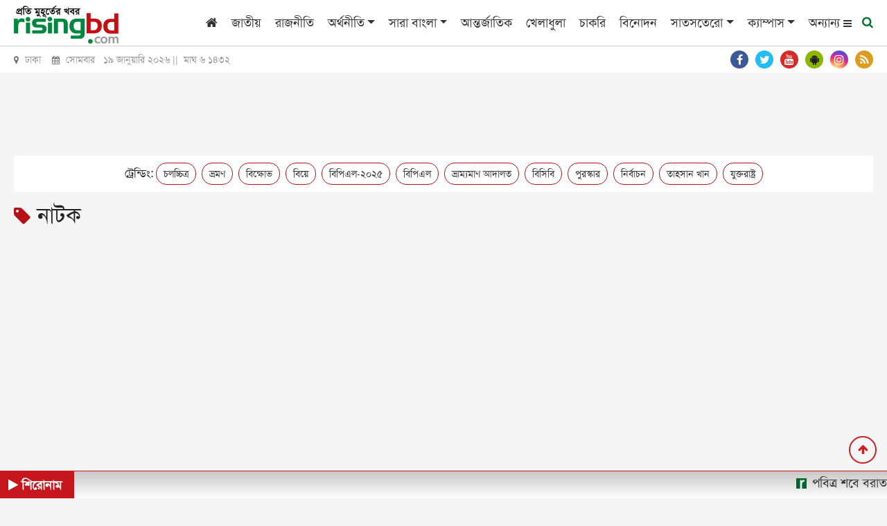

--- FILE ---
content_type: text/html; charset=UTF-8
request_url: https://www.risingbd.com/tags/drama
body_size: 12135
content:
<!doctype html>
<html lang="en">
<head>
<meta charset="utf-8">
<meta http-equiv="X-UA-Compatible" content="IE=edge">
<meta name="viewport" content="width=device-width, initial-scale=1, minimum-scale=1, maximum-scale=1, user-scalable=no">
<title>নাটক</title>

<meta name="description" content="নাটক">
<meta name="keywords" content="">

<meta http-equiv="refresh" content="300">
<meta name="author" content="https://www.risingbd.com/">

<meta name="robots" content="index, follow">
<meta name="googlebot" content="index, follow">
<meta name="googlebot-news" content="index, follow">

<meta property="fb:app_id" content="739034220195998">
<meta property="og:site_name" content="Risingbd Online Bangla News Portal">
<meta property="og:title" content="নাটক">
<meta property="og:description" content="নাটক">
<meta property="og:url" content="https://www.risingbd.com/tags/drama">
<meta property="og:type" content="article">
<meta property="og:image" content="https://cdn.risingbd.com/media/common/risingbd-dotted-logo.jpg">
<meta property="og:locale" content="en_US">
    <link rel="stylesheet" type="text/css" href="https://cdn.risingbd.com/common/css/towstyle.css"/>

<link rel="canonical" href="https://www.risingbd.com/tags/drama">
<link rel="amphtml" href="https://www.risingbd.com/amp/tags/drama" >
<link type="image/x-icon" rel="shortcut icon" href="https://cdn.risingbd.com/media/common/Sign.png">
<link type="image/x-icon" rel="icon" href="https://cdn.risingbd.com/media/common/Sign.png">
<link rel="stylesheet" type="text/css" href="https://cdn.risingbd.com/common/css/sticky.css"/>
<script async src='https://securepubads.g.doubleclick.net/tag/js/gpt.js' type="8fcff4feb896fe2d966d4848-text/javascript"></script>
<link rel="stylesheet" type="text/css" href="https://cdnjs.cloudflare.com/ajax/libs/twitter-bootstrap/4.3.1/css/bootstrap.min.css"><link rel="stylesheet" type="text/css" href="https://cdnjs.cloudflare.com/ajax/libs/font-awesome/4.7.0/css/font-awesome.css"><link rel="stylesheet" type="text/css" href="https://cdn.risingbd.com/common/css/eMythMakers.css?19 January, 2026 19:48:19"><link rel="stylesheet" type="text/css" href="https://cdn.risingbd.com/common/css/SolaimanLipi.css">
<!-- <link rel="stylesheet" href="//code.jquery.com/ui/1.12.1/themes/base/jquery-ui.css"> -->
<!--script src="https://code.jquery.com/jquery-1.12.4.js"></script-->
<!-- <script src="https://code.jquery.com/ui/1.12.1/jquery-ui.js"></script> -->

	<!-- Google Tag Manager -->
	<script type="8fcff4feb896fe2d966d4848-text/javascript">(function(w,d,s,l,i){w[l]=w[l]||[];w[l].push({'gtm.start':
				new Date().getTime(),event:'gtm.js'});var f=d.getElementsByTagName(s)[0],
			j=d.createElement(s),dl=l!='dataLayer'?'&l='+l:'';j.async=true;j.src=
			'https://www.googletagmanager.com/gtm.js?id='+i+dl;f.parentNode.insertBefore(j,f);
		})(window,document,'script','dataLayer','GTM-NJVRX3W');</script>
	<!-- End Google Tag Manager -->
<!--	<script data-ad-client="ca-pub-9988400939516411" async src="https://pagead2.googlesyndication.com/pagead/js/adsbygoogle.js"></script>-->
<script type="8fcff4feb896fe2d966d4848-text/javascript">
        window.googletag = window.googletag || {cmd: []};
        googletag.cmd.push(function() {
	        var SizeMap_970x90_320x100=googletag.sizeMapping()
		        .addSize([970,0],[[970,90]])
		        .addSize([320,0],[[320,100]])
		        .build()
	        var SizeMap_336x280_300x250=googletag.sizeMapping()
		        .addSize([336,0],[[336,280]])
		        .addSize([300,0],[[300,250]])
		        .build()
	        var SizeMap_970x250_300x250=googletag.sizeMapping()
		        .addSize([970,0],[[970,250]])
		        .addSize([300,0],[[300,250]])
		        .build()
	        var SizeMap_970x90_300x250=googletag.sizeMapping()
		        .addSize([970,0],[[970,90]])
		        .addSize([300,0],[[300,250]])
		        .build()
	        var SizeMap_300x600_300x250=googletag.sizeMapping()
		        .addSize([300,0],[[300,600]])
		        .addSize([0,0],[[300,250]])
		        .build()
	        var SizeMap_728x90_300x250=googletag.sizeMapping()
		        .addSize([728,0],[[728,90]])
		        .addSize([300,0],[[300,250]])
		        .build()

            //Common
            googletag.defineSlot('/401241791/risingbd-common-footer', [[300,250],[970,250]], 'div-gpt-ad-2189815-3')
                .defineSizeMapping(SizeMap_970x250_300x250)
                .addService(googletag.pubads());
            googletag.defineSlot('/401241791/risingbd-common-footer-sticky', [[320,50]], 'div-gpt-ad-2189815-4')
                .addService(googletag.pubads());
            googletag.defineSlot('/401241791/risingbd-common-header', [[320,100],[970,90]], 'div-gpt-ad-2189815-5')
                .defineSizeMapping(SizeMap_970x90_320x100)
                .addService(googletag.pubads());
            googletag.defineSlot('/401241791/risingbd-1x1', [[1,1]], 'div-gpt-ad-2189815-25')
                .addService(googletag.pubads());

            //Home
            googletag.defineSlot('/401241791/risingbd-economics-right-a', [[300,250],[336,280]], 'div-gpt-ad-2189815-12')
                .defineSizeMapping(SizeMap_336x280_300x250)
                .addService(googletag.pubads());
            googletag.defineSlot('/401241791/risingbd-economics-right-b', [[300,250],[336,280]], 'div-gpt-ad-2189815-13')
                .defineSizeMapping(SizeMap_336x280_300x250)
                .addService(googletag.pubads());
            googletag.defineSlot('/401241791/risingbd-entertenment-top', [[300,250],[970,90]], 'div-gpt-ad-2189815-14')
                .defineSizeMapping(SizeMap_970x90_300x250)
                .addService(googletag.pubads());
            googletag.defineSlot('/401241791/risingbd-fascinating-world-right', [[300,250],[336,280]], 'div-gpt-ad-2189815-15')
                .defineSizeMapping(SizeMap_336x280_300x250)
                .addService(googletag.pubads());
            googletag.defineSlot('/401241791/photo-feature-right', [[300,250],[336,280]], 'div-gpt-ad-1655781285373-0')
                .defineSizeMapping(SizeMap_336x280_300x250)
                .addService(googletag.pubads());
            googletag.defineSlot('/401241791/risingbd-lifestyle-below', [[300,250],[970,90]], 'div-gpt-ad-2189815-16')
                .defineSizeMapping(SizeMap_970x90_300x250)
                .addService(googletag.pubads());
            googletag.defineSlot('/401241791/risingbd-lifestyle-top', [[300,250],[970,90]], 'div-gpt-ad-2189815-17')
                .defineSizeMapping(SizeMap_970x90_300x250)
                .addService(googletag.pubads());
            googletag.defineSlot('/401241791/risingbd-national-top', [[300,250],[970,90]], 'div-gpt-ad-2189815-18')
                .defineSizeMapping(SizeMap_970x90_300x250)
                .addService(googletag.pubads());
            googletag.defineSlot('/401241791/risingbd-politics-right-a', [[300,250],[336,280]], 'div-gpt-ad-2189815-19')
                .defineSizeMapping(SizeMap_336x280_300x250)
                .addService(googletag.pubads());
            googletag.defineSlot('/401241791/risingbd-sarabangla-right', [[300,250],[300,600]], 'div-gpt-ad-2189815-20')
                .defineSizeMapping(SizeMap_300x600_300x250)
                .addService(googletag.pubads());
            googletag.defineSlot('/401241791/risingbd-special-box-below', [[300,250],[970,250]], 'div-gpt-ad-2189815-21')
                .defineSizeMapping(SizeMap_970x250_300x250)
                .addService(googletag.pubads());
            googletag.defineSlot('/401241791/risingbd-special-box-right-a', [[300,250],[336,280]], 'div-gpt-ad-2189815-22')
                .defineSizeMapping(SizeMap_336x280_300x250)
                .addService(googletag.pubads());
            googletag.defineSlot('/401241791/risingbd-special-box-right-b', [[300,250],[336,280]], 'div-gpt-ad-2189815-23')
                .defineSizeMapping(SizeMap_336x280_300x250)
                .addService(googletag.pubads());
            googletag.defineSlot('/401241791/risingbd-sports-top', [[300,250],[970,90]], 'div-gpt-ad-2189815-24')
                .defineSizeMapping(SizeMap_970x90_300x250)
                .addService(googletag.pubads());
	        googletag.defineSlot('/401241791/risingbd-home-video-box', [[336, 280], [300, 250]], 'div-gpt-ad-1598497738881-0')
		        .defineSizeMapping(SizeMap_336x280_300x250)
		        .addService(googletag.pubads());
 
            googletag.pubads().enableSingleRequest();
	        // googletag.pubads().disableInitialLoad();
            googletag.pubads().collapseEmptyDivs();
            googletag.pubads().setCentering(true);
            googletag.enableServices();
        });
    </script>
    <!-- End GPT Tag -->

</head>
<body>
<!-- Google Tag Manager (noscript) -->
<noscript><iframe src="https://www.googletagmanager.com/ns.html?id=GTM-NJVRX3W" height="0" width="0" style="display:none;visibility:hidden"></iframe></noscript>
<!-- End Google Tag Manager (noscript) -->

<div id="fb-root"></div><script async defer crossorigin="anonymous" src="https://connect.facebook.net/en_GB/sdk.js#xfbml=1&version=v4.0&appId=2689491844415645&autoLogAppEvents=1" type="8fcff4feb896fe2d966d4848-text/javascript"></script><header>
<!--    <div class="text-center d-none d-print-block">-->
<!--        <img src="--><!--" alt="--><!--" title="--><!--">-->
<!--    </div>-->

                            
                        <div id="printlogo" style="display: none;">
                            <a href="https://www.risingbd.com/">
                                <img src="https://cdn.risingbd.com/media/common/risingbd-logo-small-sm.png" alt="রাইজিং বিডি ডট কম" title="রাইজিং বিডি ডট কম" class="img-fluid">
                            </a>
                        </div>
                        

    <div class="DHeaderMenu MobileHide" id="myHeader">
        <div class="container">
            <div class="row">
                <div class="col-sm-12">

                    <nav class="navbar navbar-expand-lg navbar-light">
                        <div class="Dlogo DPrint atPrint100">
                            <a href="https://www.risingbd.com/"><img src="https://cdn.risingbd.com/media/common/risingbd-logo-small-sm.png" alt="রাইজিং বিডি ডট কম" title="রাইজিং বিডি ডট কম" class="img-fluid"></a>
                        </div>
                        <button class="navbar-toggler" type="button" data-toggle="collapse" data-target="#navbarSupportedContent" aria-controls="navbarSupportedContent" aria-expanded="false" aria-label="Toggle navigation">
                            <span class="navbar-toggler-icon"></span>
                        </button>

                        <div class="collapse navbar-collapse hidden-print" id="navbarSupportedContent">
                            <ul class="navbar-nav ml-auto">
                                <li class="nav-item"><a class="nav-link" href="https://www.risingbd.com/"><i class="fa fa-home" aria-hidden="true"></i></a></li>
                                <li class="nav-item"><a class="nav-link" href="https://www.risingbd.com/national/">জাতীয়</a></li>
                                <li class="nav-item"><a class="nav-link" href="https://www.risingbd.com/politics/">রাজনীতি</a></li>
                                <li class="nav-item dropdown">
                                    <div class="dropdown">
                                        <a class="nav-link dropdown-toggle" href="https://www.risingbd.com/economics/" id="dropdownMenuButton" role="button" data-toggle="dropdown disable" aria-haspopup="true" aria-expanded="false">অর্থনীতি</a>
                                        <div class="dropdown-menu" aria-labelledby="navbarDropdown">
                                            <a class="dropdown-item" href="https://www.risingbd.com/economics/stock-market/">শেয়ার বাজার</a>
                                            <a class="dropdown-item" href="https://www.risingbd.com/economics/corporate-corner/">করপোরেট কর্নার</a>
                                        </div>
                                    </div>
                                </li>
                                <li class="nav-item dropdown">
                                    <div class="dropdown">
                                        <a class="nav-link dropdown-toggle" href="https://www.risingbd.com/bangladesh/" id="dropdownMenuButton" role="button" data-toggle="dropdown disable" aria-haspopup="true" aria-expanded="false">সারা বাংলা</a>
                                        <div class="dropdown-menu" aria-labelledby="navbarDropdown">
                                            <a class="dropdown-item" href="https://www.risingbd.com/divisions/barishal/">বরিশাল</a>
                                            <a class="dropdown-item" href="https://www.risingbd.com/divisions/chattogram/">চট্টগ্রাম</a>
                                            <a class="dropdown-item" href="https://www.risingbd.com/divisions/dhaka/">ঢাকা</a>
                                            <a class="dropdown-item" href="https://www.risingbd.com/divisions/khulna/">খুলনা</a>
                                            <a class="dropdown-item" href="https://www.risingbd.com/divisions/rajshahi/">রাজশাহী</a>
                                            <a class="dropdown-item" href="https://www.risingbd.com/divisions/sylhet/">সিলেট</a>
                                            <a class="dropdown-item" href="https://www.risingbd.com/divisions/rangpur/">রংপুর</a>
                                            <a class="dropdown-item" href="https://www.risingbd.com/divisions/mymensingh/">ময়মনসিংহ</a>
                                        </div>
                                    </div>
                                </li>
<!--                                <li class="nav-item"><a class="nav-link" href="--><!--tags/coronavirus">করোনাভাইরাস</a></li>-->
                                <li class="nav-item"><a class="nav-link" href="https://www.risingbd.com/international/">আন্তর্জাতিক</a></li>
                                <li class="nav-item"><a class="nav-link" href="https://www.risingbd.com/sports/">খেলাধুলা</a></li>
                                <li class="nav-item"><a class="nav-link" href="https://www.risingbd.com/searching-job/">চাকরি</a></li>
                                <li class="nav-item"><a class="nav-link" href="https://www.risingbd.com/entertainment/">বিনোদন</a></li>
                                <li class="nav-item dropdown">
                                    <div class="dropdown">
                                        <a class="nav-link dropdown-toggle" href="https://www.risingbd.com/feature/" id="dropdownMenuButton" role="button" data-toggle="dropdown disable" aria-haspopup="true" aria-expanded="false">সাতসতেরো</a>
                                        <div class="dropdown-menu" aria-labelledby="navbarDropdown">
                                            <a class="dropdown-item" href="https://www.risingbd.com/fascinating-world/">অন্য দুনিয়া</a>
                                            <a class="dropdown-item" href="https://www.risingbd.com/lifestyle/">লাইফ স্টাইল</a>
                                            <a class="dropdown-item" href="https://www.risingbd.com/prescription/">দেহঘড়ি</a>
                                            <a class="dropdown-item" href="https://www.risingbd.com/scienceand-technology/">বিজ্ঞান-প্রযুক্তি</a>
                                            <a class="dropdown-item" href="https://www.risingbd.com/astrology/">ভাগ্যচক্র</a>
                                            <a class="dropdown-item" href="https://www.risingbd.com/feature/genzpulse/">জেন জি পালস</a>
<!--                                            <a class="dropdown-item" href="--><!--searching-job/">সপ্তাহের চাকরি</a>-->
                                        </div>
                                    </div>
                                </li>
                               <!-- <li class="nav-item"><a class="nav-link" href="opinion/">মতামত</a></li>-->
                               <!-- <li class="nav-item"><a class="nav-link" href="campus/">ক্যাম্পাস</a></li> -->
                                <li class="nav-item dropdown">
                                    <div class="dropdown">
                                        <a class="nav-link dropdown-toggle" href="https://www.risingbd.com/campus/" id="dropdownMenuButton" role="button" data-toggle="dropdown disable" aria-haspopup="true" aria-expanded="false">ক্যাম্পাস</a>
                                        <div class="dropdown-menu" aria-labelledby="navbarDropdown">
                                            <a class="dropdown-item" href="https://www.risingbd.com/campus/dhaka-university/">ঢাকা বিশ্ববিদ্যালয়</a>
                                            <a class="dropdown-item" href="https://www.risingbd.com/campus/rajshahi-university">রাজশাহী বিশ্ববিদ্যালয়</a>
                                            <a class="dropdown-item" href="https://www.risingbd.com/campus/jagannath-university">জগন্নাথ বিশ্ববিদ্যালয়</a>
                                            <a class="dropdown-item" href="https://www.risingbd.com/campus/jahangirnagar-university">জাহাঙ্গীরনগর বিশ্ববিদ্যালয়</a>
                                            <a class="dropdown-item" href="https://www.risingbd.com/campus/chittagong-university">চট্টগ্রাম বিশ্ববিদ্যালয়</a>
                                            <a class="dropdown-item" href="https://www.risingbd.com/campus/agricultural-university">বাংলাদেশ কৃষি বিশ্ববিদ্যালয়</a>
                                            <a class="dropdown-item" href="https://www.risingbd.com/campus/comilla-university">কুমিল্লা বিশ্ববিদ্যালয়</a>
<!--                                            <a class="dropdown-item" href="--><!--searching-job/">সপ্তাহের চাকরি</a>-->
                                        </div>
                                    </div>
                                </li>
                               <!-- <li class="nav-item"><a class="nav-link" href="https://www.risingbd.com/risingbd-moto-corner/">মটো কর্নার</a></li> -->

                                <li class="others-menu">
                                    <a class="nav-link" href="">অন্যান্য
                                      <i class="fa fa-bars bars-icon"></i>
                                      <i class="fa fa-times hide-icon"></i>

                                    </a>
                                </li>
                                <li class="menu-search">
                                    <a class="nav-link-search" href="">
                                        <i class="fa fa-search"></i>
                                    </a>
                                </li>
                            </ul>
                        </div>

                    </nav>
                </div>
            </div>
        </div>
        <div class="search_block Hide MobileHide hidden-print">
            <div class="container">
                <div class="col-xl pl-0 pr-0">
                    <form name="frmSearch" action="https://www.google.com" target="_blank" method="get">
                        <div class="search_logo display-flex">
                        <input type="hidden" name="cx" value="partner-pub-4807714509469833:9136074105">
                        <input type="hidden" name="gsc.sort" value="date">
                        <input type="hidden" name="ie" value="utf-8">
                        <input type="text" name="q" id="search" class="form-control" value="" placeholder="অনুসন্ধান করুন">
                        <button><i class="fa fa-search"></i></button>
                        <a href="" class="close-search"><i class="fa fa-times"></i></a>
                        </div>
                    </form>
                </div>
            </div>
        </div>
        <div class="popup-menu">
        <div class="popup-menu-content">
            <div class="popup-menu-table">
                <div class="popup-menu-row">
                    <!-- <div class="popup-menu-col"><a href="mujibborsho/">মুজিববর্ষ</a></div> -->
                    <div class="popup-menu-col"><a href="https://www.risingbd.com/law-crime/">আইন ও অপরাধ</a></div>
                    <div class="popup-menu-col"><a href="https://www.risingbd.com/travel/">ভ্রমণ</a></div>
                    <div class="popup-menu-col"><a href="https://www.risingbd.com/archives/">আর্কাইভস</a></div>
                    <div class="popup-menu-col"><a href="https://www.risingbd.com/bangla-converter/">বাংলা কনভার্টার</a></div>
                    <!--                    <div class="popup-menu-col"><a href="--><!--editorial/">সম্পাদকীয়</a></div>-->
                    <!--                    <div class="popup-menu-col"><a href="--><!--risingbd-special/">রাইজিংবিডি-স্পেশাল</a></div>-->

                    <div class="popup-menu-col"><a href="https://www.risingbd.com/positive-bangladesh/">পজিটিভ বাংলাদেশ</a></div>
               
                </div>
                <div class="popup-menu-row">
                    <div class="popup-menu-col"><a href="https://www.risingbd.com/education/">শিক্ষা</a></div>
                    <div class="popup-menu-col"><a href="https://www.risingbd.com/health/">স্বাস্থ্য</a></div>
<!--                    <div class="popup-menu-col"><a href="--><!--environment/">পরিবেশ</a></div>-->
                    <div class="popup-menu-col"><a href="https://www.risingbd.com/media/">মিডিয়া</a></div>
                    <div class="popup-menu-col"><a href="https://www.risingbd.com/photo-feature/">ফটো ফিচার</a></div>
                    <!-- <div class="popup-menu-col"><a href="photogallery/">ফটো ফিচার</a></div> -->
                    <div class="popup-menu-col"><a href="https://www.risingbd.com/entrepreneur/">উদ্যোক্তা/ই-কমার্স</a></div>

                </div>
                <div class="popup-menu-row">
                    <div class="popup-menu-col"><a href="https://www.risingbd.com/agriculture/">কৃষি</a></div>
                    <div class="popup-menu-col"><a href="https://www.risingbd.com/art-literature/">শিল্প ও সাহিত্য</a></div>
<!--                    <div class="popup-menu-col"><a href="--><!--special-issue/">বিশেষ সংখ্যা</a></div>-->
                    <div class="popup-menu-col"><a href="https://www.risingbd.com/opinion/">মতামত</a></div>
<!--                    <div class="popup-menu-col"><a href="--><!--world-window">বিশ্ব বাতায়ন</a></div>-->
                    <!-- <div class="popup-menu-col"><a href="https://www.risingbd.com/videogallery/">ভিডিও গ্যালারী</a></div> -->
                    <div class="popup-menu-col"><a href="https://www.risingbd.com/interview/">সাক্ষাৎকার</a></div>
                    <div class="popup-menu-col"><a href="https://www.risingbd.com/risingbd-special/">রাইজিংবিডি স্পেশাল</a></div>
                    <div class="popup-menu-col"><a href="https://www.risingbd.com/abroad/">প্রবাস</a></div>
                    <!-- <div class="popup-menu-col"><a href="https://www.risingbd.com/tags/faguns-malat-2025">ফাগুনের মলাট</a></div> -->
                    <div class="popup-menu-col"><a href="https://www.risingbd.com/risingbd-moto-corner/">মটো কর্নার</a></div>
                    <!-- <div class="popup-menu-col"><a href="tags/coronavirus">করোনাভাইরাস</a></div> -->

                </div>
                <div class="popup-menu-row">





                </div>
            </div>
        </div>
    </div>
    </div>

    <div class="DTime MobileHide hidden-print">
        <div class="container">
            <div class="row">
                <div class="col-sm-6">
<!--                    <p><i class="fa fa-map-marker" aria-hidden="true"></i> ঢাকা &nbsp;&nbsp;&nbsp;<i class="fa fa-calendar" aria-hidden="true"></i> --><!-- ||&nbsp; --><!-- ||&nbsp; --><!--</p>-->
<!--                    <p><i class="fa fa-map-marker" aria-hidden="true"></i> ঢাকা &nbsp;&nbsp;&nbsp;<i class="fa fa-calendar" aria-hidden="true"></i> --><!-- ||&nbsp; --><!-- ||&nbsp; --><!--</p>-->
                    <p><i class="fa fa-map-marker" aria-hidden="true"></i> ঢাকা &nbsp;&nbsp;&nbsp;<i class="fa fa-calendar" aria-hidden="true"></i> সোমবার &nbsp; ১৯ জানুয়ারি ২০২৬ ||&nbsp; মাঘ&nbsp;৬&nbsp;১৪৩২ </p>
                    <!-- <p><i class="fa fa-map-marker" aria-hidden="true"></i> ঢাকা &nbsp;&nbsp;&nbsp;<i class="fa fa-calendar" aria-hidden="true"></i>  </p> -->
                </div>
                <div class="col-sm-6 text-right">
                    <div class="DSocialLink">
                        <ul>
                            <li><a href="https://www.risingbd.com/rss/rss.xml" target="_blank"><i class="fa fa-rss" aria-hidden="true"></i></a></li>
                            <li><a href="https://www.instagram.com/risingbd247/" target="_blank"><i class="fa fa-instagram"></i></a></li>
                            <li><a href="https://play.google.com/store/apps/details?id=com.skyroutemedialimited.risingbd" target="_blank"><i class="fa fa-android" style="background: #8db600;"></i></a></li>
                            <li><a href="https://www.youtube.com/@risingbdonline" target="_blank"><i class="fa fa-youtube"></i></a></li>
                            <li><a href="https://twitter.com/risingbdnews" target="_blank"><i class="fa fa-twitter"></i></a></li>
                            <li><a href="https://www.facebook.com/risingbd" target="_blank"><i class="fa fa-facebook"></i></a></li>
                        </ul>
                    </div>
                </div>
                <!-- <div class="col-sm-1 text-right"><div class="DConButton"><a class="btn btn-danger" href="english" target="_blank">English</a></div></div> -->
            </div>
        </div>
    </div>
    <div class="DHeaderMenu MobileShowMenu" id="myHeader2">
        <div class="container TopMenu">
    	    <div class="row">
    		    <div class="col-sm-12">
    		        <div class="DLogoMobile display-flex">
    		            <div class="mr-auto menu-left">
    		                <svg class="svg-inline--fa fa-bars fa-w-14 show" aria-hidden="true" focusable="false" data-prefix="fas" data-icon="bars" role="img" xmlns="https://www.w3.org/2000/svg" viewBox="0 0 448 512" data-fa-i2svg=""><path fill="currentColor" d="M16 132h416c8.837 0 16-7.163 16-16V76c0-8.837-7.163-16-16-16H16C7.163 60 0 67.163 0 76v40c0 8.837 7.163 16 16 16zm0 160h416c8.837 0 16-7.163 16-16v-40c0-8.837-7.163-16-16-16H16c-8.837 0-16 7.163-16 16v40c0 8.837 7.163 16 16 16zm0 160h416c8.837 0 16-7.163 16-16v-40c0-8.837-7.163-16-16-16H16c-8.837 0-16 7.163-16 16v40c0 8.837 7.163 16 16 16z"></path></svg>
    		                <svg class="svg-inline--fa fa-times fa-w-11 hide" aria-hidden="true" focusable="false" data-prefix="fas" data-icon="times" role="img" xmlns="https://www.w3.org/2000/svg" viewBox="0 0 352 512" data-fa-i2svg=""><path fill="currentColor" d="M242.72 256l100.07-100.07c12.28-12.28 12.28-32.19 0-44.48l-22.24-22.24c-12.28-12.28-32.19-12.28-44.48 0L176 189.28 75.93 89.21c-12.28-12.28-32.19-12.28-44.48 0L9.21 111.45c-12.28 12.28-12.28 32.19 0 44.48L109.28 256 9.21 356.07c-12.28 12.28-12.28 32.19 0 44.48l22.24 22.24c12.28 12.28 32.2 12.28 44.48 0L176 322.72l100.07 100.07c12.28 12.28 32.2 12.28 44.48 0l22.24-22.24c12.28-12.28 12.28-32.19 0-44.48L242.72 256z"></path></svg>
    		            </div>
    			        <div class="mr-auto LogoDate">
                            <a href="https://www.risingbd.com/"><img src="https://cdn.risingbd.com/media/common/risingbd-logo-small-sm.png" alt="Risingbd Online Bangla News Portal" title="Risingbd Online Bangla News Portal" class="img-fluid"></a>

                        </div>
    			        <div class="ml-auto menu-right">

                                <!-- <a href="english" class="btn btn-danger" role="button" style="float: right; color: white;">English</a> -->

<!--                                <div class="menu-search">-->
<!---->
<!--                                    <a class="nav-link-search" href="">-->
<!--                                        <i class="fa fa-search"></i>-->
<!--                                    </a>-->
<!--                                </div>-->


    			        </div>
    		        </div>
    	        </div>
            </div>
        </div>
        <div class="container MobileMenu hide">
            <div class="row LiveViewMenu">
                <div class="col-xl pl-0 pr-0">
                    <div class="MobileMenuSocial">
<!--                        <a href="--><!--english" class="English" target="_blank">EN</a>-->
                                <div class="menu-search" style="color: #eee; display: inline-block;">
                                    <a class="nav-link-search" href="">
                                        <i class="fa fa-search"></i>
                                    </a>
                                </div>
                        <div class="DSocialLink DSocialLinkMobile">
                            <ul>
                                <li><a href="https://www.facebook.com/risingbd/" target="_blank"><i class="fa fa-facebook"></i></a></li>
                                <li><a href="https://twitter.com/risingbdnews" target="_blank"><i class="fa fa-twitter"></i></a></li>
                                <li><a href="https://www.youtube.com/@risingbdonline" target="_blank"><i class="fa fa-youtube"></i></a></li>
                                <li><a href="https://www.instagram.com/risingbd247/" target="_blank"><i class="fa fa-instagram"></i></a></li>
                                <li><a href="https://www.risingbd.com/rss/rss.xml" target="_blank"><i class="fa fa-rss" aria-hidden="true"></i></a></li>
                            </ul>
                        </div>
                    </div>
                </div>
                <div class="col-xl">
                    <div class="MobileMenuTop">
                            <div class="row">
                                <div class="col-md p-l-10">
                                    <ul>
                                        <li><a href="https://www.risingbd.com/">প্রচ্ছদ</a></li>
                                        <li><a href="https://www.risingbd.com/national/">জাতীয়</a></li>
                                        <li><a href="https://www.risingbd.com/politics/">রাজনীতি</a></li>
                                        <li><a href="https://www.risingbd.com/economics/">অর্থনীতি</a></li>

                                        <li><a href="https://www.risingbd.com/economics/stock-market/">শেয়ার বাজার</a></li>
                                        <li><a href="https://www.risingbd.com/economics/corporate-corner/">করপোরেট কর্নার</a></li>
                                        <li><a href="https://www.risingbd.com/risingbd-moto-corner/">মটো কর্নার</a></li>
                                        <li><a href="https://www.risingbd.com/sports/">খেলাধুলা</a></li>
                                        <li><a href="https://www.risingbd.com/entertainment/">বিনোদন</a></li>
                                        <li><a href="https://www.risingbd.com/lifestyle/">লাইফ স্টাইল</a></li>
                                        <li><a href="https://www.risingbd.com/law-crime/">আইন ও অপরাধ</a></li>
                                        <li><a href="https://www.risingbd.com/bangladesh/">সারা বাংলা</a></li>
                                        <li><a href="https://www.risingbd.com/prescription/">দেহঘড়ি</a></li>
                                        <li><a href="https://www.risingbd.com/travel/">ভ্রমণ</a></li>
<!--                                        <li><a href="--><!--editorial/">সম্পাদকীয়</a></li>-->
                                        <li><a href="https://www.risingbd.com/interview/">সাক্ষাৎকার</a></li>
                                        <li><a href="https://www.risingbd.com/fascinating-world/">অন্য দুনিয়া</a></li>
                                        <li><a href="https://www.risingbd.com/education/">শিক্ষা</a></li>
                                        <li><a href="https://www.risingbd.com/agriculture/">কৃষি</a></li>
                                        <!-- <li><a href="mujibborsho/">মুজিববর্ষ</a></li> -->
                                        <li><a href="https://www.risingbd.com/archives">আর্কাইভস</a></li>
                                    </ul>
                                </div>
                                <div class="col-md p-l-10">
                                    <ul>
                                        <li><a href="https://www.risingbd.com/international/">আন্তর্জাতিক</a></li>
                                        <li><a href="https://www.risingbd.com/campus/">ক্যাম্পাস</a></li>
                                        <li><a href="https://www.risingbd.com/health/">স্বাস্থ্য</a></li>
                                        <li><a href="https://www.risingbd.com/feature/">সাতসতেরো</a></li>
                                        <li><a href="https://www.risingbd.com/scienceand-technology/">বিজ্ঞান-প্রযুক্তি</a></li>
                                        <li><a href="https://www.risingbd.com/art-literature/">শিল্প ও সাহিত্য</a></li>
<!--                                        <li><a href="--><!--risingbd-special/">রাইজিংবিডি-স্পেশাল</a></li>-->
                                        <li><a href="https://www.risingbd.com/risingbd-special/">রাইজিংবিডি স্পেশাল</a></li>
                                        <li><a href="https://www.risingbd.com/searching-job/">চাকরি</a></li>
                                        <li><a href="https://www.risingbd.com/astrology/">ভাগ্যচক্র</a></li>
                                        <li><a href="https://www.risingbd.com/feature/genzpulse/">জেন জি পালস</a></li>
                                        <li><a href="https://www.risingbd.com/opinion/">মতামত</a></li>
<!--                                        <li><a href="--><!--special-issue/">বিশেষ সংখ্যা</a></li>-->
                                        <li><a href="https://www.risingbd.com/abroad/">প্রবাস</a></li>
<!--                                        <li><a href="--><!--environment/">পরিবেশ</a></li>-->
                                        <li><a href="https://www.risingbd.com/media/">মিডিয়া</a></li>
                                        <li><a href="https://www.risingbd.com/entrepreneur/">উদ্যোক্তা/ই-কমার্স</a></li>
<!--                                        <li><a href="--><!--world-window">বিশ্ব বাতায়ন</a></li>-->
                                        <li><a href="https://www.risingbd.com/photo-feature">ফটো ফিচার</a></li>
                                        <li><a href="https://www.risingbd.com/positive-bangladesh">পজিটিভ বাংলাদেশ</a></li>
                                        <!-- <li><a href="tags/coronavirus">করোনাভাইরাস</a></li> -->
                                        <!-- <li><a href="https://www.risingbd.com/photogallery">ফটো ফিচার</a></li>
                                        <li><a href="https://www.risingbd.com/videogallery">ভিডিও গ্যালারী</a></li> -->

                                    </ul>
                                </div>
                            </div>
                        </div>
                    </div>
                </div>
            </div>
        <div class="search_block MobileSearchBox Hide">
    		<div class="col-xl">
    			<form name="frmSearch" action="https://www.google.com" target="_blank" method="get">
                    <div class="search_logo display-flex">
                    <input type="hidden" name="cx" value="57a5fd0e1c0628b54">
                    <input type="hidden" name="gsc.sort" value="date">
                    <input type="hidden" name="ie" value="utf-8">
                    <input type="text" name="q" id="search" class="form-control" value="" placeholder="অনুসন্ধান করুন">
                    <button><i class="fa fa-search"></i></button>
                    <a href="" class="close-search"><i class="fa fa-times"></i></a>
                    </div>
                </form>
    		</div>
    	</div>
    </div>

    <div class="container hidden-print" style="text-align: center;">
        <div class="MarginTop30">
            <div class="row">
                <div class="col-sm-12" style="min-height: 90px;">
                    <!-- GPT AdSlot 5 for Ad unit 'risingbd-common-header' ### Size: [[320,100],[970,90]] -->
                    <div id='div-gpt-ad-2189815-5'>
                        <script type="8fcff4feb896fe2d966d4848-text/javascript">
                            googletag.cmd.push(function() { googletag.display('div-gpt-ad-2189815-5'); });
                        </script>
                    </div>
                    <!-- End AdSlot 5 -->
                </div>
            </div>
        </div>
    </div>
</header><div class="container">
<main>
    <div class="TopHitTags">
        <div class="D17MarchSection">
            <div class="container">
                <div class="RelatedTags">
                    <ul class="list-inline">
                        ট্রেন্ডিং:
                        <li class="list-inline-item"><a href="https://www.risingbd.com/tags/film">চলচ্চিত্র</a> </li><li class="list-inline-item"><a href="https://www.risingbd.com/tags/travel">ভ্রমণ</a> </li><li class="list-inline-item"><a href="https://www.risingbd.com/tags/demonstration">বিক্ষোভ</a> </li><li class="list-inline-item"><a href="https://www.risingbd.com/tags/marriage">বিয়ে</a> </li><li class="list-inline-item"><a href="https://www.risingbd.com/tags/bpl-2025">বিপিএল-২০২৫</a> </li><li class="list-inline-item"><a href="https://www.risingbd.com/tags/bpl">বিপিএল</a> </li><li class="list-inline-item"><a href="https://www.risingbd.com/tags/mobile-court">ভ্রাম্যমাণ আদালত</a> </li><li class="list-inline-item"><a href="https://www.risingbd.com/tags/bcb">বিসিবি</a> </li><li class="list-inline-item"><a href="https://www.risingbd.com/tags/prize">পুরস্কার</a> </li><li class="list-inline-item"><a href="https://www.risingbd.com/tags/election">নির্বাচন</a> </li><li class="list-inline-item"><a href="https://www.risingbd.com/tags/tahsan-rahman-khan">তাহসান খান</a> </li><li class="list-inline-item"><a href="https://www.risingbd.com/tags/united-states-of-america">যুক্তরাষ্ট্র</a> </li>                    </ul>
                </div>
            </div>
        </div>
    </div>
	<div class="DTagLead">
		<div class="row">
			<div class="col-sm-12">
				<div class="DTagName">
					<i class="fa fa-tag"></i><h1>নাটক</h1>
				</div>
			</div>
		</div>
		<div class="row">

				
			<div class="col-md-9">
				<p style="text-align: justify;"></p>
				<div class="DShareThis MarginTop15"><div class="addthis_inline_share_toolbox"></div></div>
			</div>
		</div>
	</div>
    <div class="row" >
            <div class="container"  >
                <div class="MarginTop30">
                    <div class="row">
                        <div class="col-sm-12" style="text-align: center;">
                    <div class="adv-img text-center d-print-none" style="text-align: center;">
                        
<!-- RsingBD_Responsive -->
<ins class="adsbygoogle"
     style="display:block"
     data-ad-client="ca-pub-9988400939516411"
     data-ad-slot="8713475293"
     data-ad-format="auto"
     data-full-width-responsive="true"></ins>
<script type="8fcff4feb896fe2d966d4848-text/javascript">
     (adsbygoogle = window.adsbygoogle || []).push({});
</script>                    </div>
                        </div>
                    </div>
                </div>
            </div>

                    <div class="col-md-4 col-sm-3 col-xs-3" style="width: 50%;" >
                <div class="DArchiveNewsList">
                    <a href="https://www.risingbd.com/entertainment/news/636125">
                        <div class="row">
                            <div class="col-md-4">
                                <img src="https://cdn.risingbd.com/media/imgAll/2026January/SM/ahona-riisngbd-2601180611-thumb.jpg" alt="দুর্ঘটনার পর অভিনেত্রীকে মদ্যপ চালকের হেনস্তা" title="দুর্ঘটনার পর অভিনেত্রীকে মদ্যপ চালকের হেনস্তা" class="img-responsive img100">                            </div>
                            <div class="col-md-8">
                                <h1 class="pHead">দুর্ঘটনার পর অভিনেত্রীকে মদ্যপ চালকের হেনস্তা</h1>
                                <p class="pDate">১২:১১ পিএম, ১৮ জানুয়ারি ২০২৬ রোববার</p>
                            </div>
                        </div>
                    </a>
                </div>
            </div>
                    <div class="col-md-4 col-sm-3 col-xs-3" style="width: 50%;" >
                <div class="DArchiveNewsList">
                    <a href="https://www.risingbd.com/entertainment/news/635970">
                        <div class="row">
                            <div class="col-md-4">
                                <img src="https://cdn.risingbd.com/media/imgAll/2026January/SM/tasnia-farin-2601161044-thumb.jpg" alt="মায়ের শাড়িগুলো পৃথিবীর সবচেয়ে সুন্দর শাড়ি: ফারিণ" title="মায়ের শাড়িগুলো পৃথিবীর সবচেয়ে সুন্দর শাড়ি: ফারিণ" class="img-responsive img100">                            </div>
                            <div class="col-md-8">
                                <h1 class="pHead">মায়ের শাড়িগুলো পৃথিবীর সবচেয়ে সুন্দর শাড়ি: ফারিণ</h1>
                                <p class="pDate">০৪:৪৪ পিএম, ১৬ জানুয়ারি ২০২৬ শুক্রবার</p>
                            </div>
                        </div>
                    </a>
                </div>
            </div>
                    <div class="col-md-4 col-sm-3 col-xs-3" style="width: 50%;" >
                <div class="DArchiveNewsList">
                    <a href="https://www.risingbd.com/entertainment/news/635950">
                        <div class="row">
                            <div class="col-md-4">
                                <img src="https://cdn.risingbd.com/media/imgAll/2026January/SM/afsana-mimi-2601160705-thumb.jpg" alt="আফসানা মিমি কতটা সফল?" title="আফসানা মিমি কতটা সফল?" class="img-responsive img100">                            </div>
                            <div class="col-md-8">
                                <h1 class="pHead">আফসানা মিমি কতটা সফল?</h1>
                                <p class="pDate">০১:০৫ পিএম, ১৬ জানুয়ারি ২০২৬ শুক্রবার</p>
                            </div>
                        </div>
                    </a>
                </div>
            </div>
                    <div class="col-md-4 col-sm-3 col-xs-3" style="width: 50%;" >
                <div class="DArchiveNewsList">
                    <a href="https://www.risingbd.com/entertainment/news/635779">
                        <div class="row">
                            <div class="col-md-4">
                                <img src="https://cdn.risingbd.com/media/imgAll/2026January/SM/faria-2601141139-thumb.jpg" alt="৮ দিন ধরে আমার কণ্ঠস্বর বন্ধ হয়ে আছে: শবনম ফারিয়া" title="৮ দিন ধরে আমার কণ্ঠস্বর বন্ধ হয়ে আছে: শবনম ফারিয়া" class="img-responsive img100">                            </div>
                            <div class="col-md-8">
                                <h1 class="pHead">৮ দিন ধরে আমার কণ্ঠস্বর বন্ধ হয়ে আছে: শবনম ফারিয়া</h1>
                                <p class="pDate">০৫:৩৯ পিএম, ১৪ জানুয়ারি ২০২৬ বুধবার</p>
                            </div>
                        </div>
                    </a>
                </div>
            </div>
                    <div class="col-md-4 col-sm-3 col-xs-3" style="width: 50%;" >
                <div class="DArchiveNewsList">
                    <a href="https://www.risingbd.com/entertainment/news/635744">
                        <div class="row">
                            <div class="col-md-4">
                                <img src="https://cdn.risingbd.com/media/imgAll/2026January/SM/selim-2601140759-thumb.jpg" alt="সেলিম আল দীন স্মরণোৎসবে যা যা থাকছে" title="সেলিম আল দীন স্মরণোৎসবে যা যা থাকছে" class="img-responsive img100">                            </div>
                            <div class="col-md-8">
                                <h1 class="pHead">সেলিম আল দীন স্মরণোৎসবে যা যা থাকছে</h1>
                                <p class="pDate">০১:৫৯ পিএম, ১৪ জানুয়ারি ২০২৬ বুধবার</p>
                            </div>
                        </div>
                    </a>
                </div>
            </div>
                    <div class="col-md-4 col-sm-3 col-xs-3" style="width: 50%;" >
                <div class="DArchiveNewsList">
                    <a href="https://www.risingbd.com/entertainment/news/635661">
                        <div class="row">
                            <div class="col-md-4">
                                <img src="https://cdn.risingbd.com/media/imgAll/2026January/SM/priyanka-2601131203-thumb.jpg" alt="মা হতে যাচ্ছেন প্রিয়াঙ্কা" title="মা হতে যাচ্ছেন প্রিয়াঙ্কা" class="img-responsive img100">                            </div>
                            <div class="col-md-8">
                                <h1 class="pHead">মা হতে যাচ্ছেন প্রিয়াঙ্কা</h1>
                                <p class="pDate">০৬:০৩ পিএম, ১৩ জানুয়ারি ২০২৬ মঙ্গলবার</p>
                            </div>
                        </div>
                    </a>
                </div>
            </div>
                    <div class="col-md-4 col-sm-3 col-xs-3" style="width: 50%;" >
                <div class="DArchiveNewsList">
                    <a href="https://www.risingbd.com/entertainment/news/635549">
                        <div class="row">
                            <div class="col-md-4">
                                <img src="https://cdn.risingbd.com/media/imgAll/2026January/SM/alogkar-2601121119-thumb.jpg" alt="কর্মক্ষেত্রে নারীদের প্রতিকূলতার নানা প্রতিচ্ছবি ‘মা মণি’" title="কর্মক্ষেত্রে নারীদের প্রতিকূলতার নানা প্রতিচ্ছবি ‘মা মণি’" class="img-responsive img100">                            </div>
                            <div class="col-md-8">
                                <h1 class="pHead">কর্মক্ষেত্রে নারীদের প্রতিকূলতার নানা প্রতিচ্ছবি ‘মা মণি’</h1>
                                <p class="pDate">০৫:১৫ পিএম, ১২ জানুয়ারি ২০২৬ সোমবার</p>
                            </div>
                        </div>
                    </a>
                </div>
            </div>
                    <div class="col-md-4 col-sm-3 col-xs-3" style="width: 50%;" >
                <div class="DArchiveNewsList">
                    <a href="https://www.risingbd.com/entertainment/news/635528">
                        <div class="row">
                            <div class="col-md-4">
                                <img src="https://cdn.risingbd.com/media/imgAll/2026January/SM/tahsan-2601120839-thumb.jpg" alt="তাহসান-রোজার বিচ্ছেদের নেপথ্যে যা ছিল" title="তাহসান-রোজার বিচ্ছেদের নেপথ্যে যা ছিল" class="img-responsive img100">                            </div>
                            <div class="col-md-8">
                                <h1 class="pHead">তাহসান-রোজার বিচ্ছেদের নেপথ্যে যা ছিল</h1>
                                <p class="pDate">০২:৩৯ পিএম, ১২ জানুয়ারি ২০২৬ সোমবার</p>
                            </div>
                        </div>
                    </a>
                </div>
            </div>
                    <div class="col-md-4 col-sm-3 col-xs-3" style="width: 50%;" >
                <div class="DArchiveNewsList">
                    <a href="https://www.risingbd.com/entertainment/news/635517">
                        <div class="row">
                            <div class="col-md-4">
                                <img src="https://cdn.risingbd.com/media/imgAll/2026January/SM/asdasd-2601120739-thumb.jpg" alt="শিল্পকলা একাডেমির বিভাগ বাড়ল" title="শিল্পকলা একাডেমির বিভাগ বাড়ল" class="img-responsive img100">                            </div>
                            <div class="col-md-8">
                                <h1 class="pHead">শিল্পকলা একাডেমির বিভাগ বাড়ল</h1>
                                <p class="pDate">০১:৩৯ পিএম, ১২ জানুয়ারি ২০২৬ সোমবার</p>
                            </div>
                        </div>
                    </a>
                </div>
            </div>
                    <div class="col-md-4 col-sm-3 col-xs-3" style="width: 50%;" >
                <div class="DArchiveNewsList">
                    <a href="https://www.risingbd.com/entertainment/news/635510">
                        <div class="row">
                            <div class="col-md-4">
                                <img src="https://cdn.risingbd.com/media/imgAll/2026January/SM/mehjabin-riisngbd-2601120637-thumb.jpg" alt="মামলা থেকে অব্যাহতি পেলেন অভিনেত্রী মেহজাবীন চৌধুরী" title="মামলা থেকে অব্যাহতি পেলেন অভিনেত্রী মেহজাবীন চৌধুরী" class="img-responsive img100">                            </div>
                            <div class="col-md-8">
                                <h1 class="pHead">মামলা থেকে অব্যাহতি পেলেন অভিনেত্রী মেহজাবীন চৌধুরী</h1>
                                <p class="pDate">১২:৩৭ পিএম, ১২ জানুয়ারি ২০২৬ সোমবার</p>
                            </div>
                        </div>
                    </a>
                </div>
            </div>
                    <div class="col-md-4 col-sm-3 col-xs-3" style="width: 50%;" >
                <div class="DArchiveNewsList">
                    <a href="https://www.risingbd.com/entertainment/news/635232">
                        <div class="row">
                            <div class="col-md-4">
                                <img src="https://cdn.risingbd.com/media/imgAll/2026January/SM/chasi-risingbd-2601091358-thumb.jpg" alt="‘শীত-গরম বুঝি না দিনে তিনবার গোসল করি’" title="‘শীত-গরম বুঝি না দিনে তিনবার গোসল করি’" class="img-responsive img100">                            </div>
                            <div class="col-md-8">
                                <h1 class="pHead">‘শীত-গরম বুঝি না দিনে তিনবার গোসল করি’</h1>
                                <p class="pDate">০৭:৫৮ পিএম, ৯ জানুয়ারি ২০২৬ শুক্রবার</p>
                            </div>
                        </div>
                    </a>
                </div>
            </div>
                    <div class="col-md-4 col-sm-3 col-xs-3" style="width: 50%;" >
                <div class="DArchiveNewsList">
                    <a href="https://www.risingbd.com/entertainment/news/635193">
                        <div class="row">
                            <div class="col-md-4">
                                <img src="https://cdn.risingbd.com/media/imgAll/2026January/SM/partho-riisngbd-2601090739-thumb.jpg" alt="বিয়ে করলেন অভিনেতা পার্থ শেখ" title="বিয়ে করলেন অভিনেতা পার্থ শেখ" class="img-responsive img100">                            </div>
                            <div class="col-md-8">
                                <h1 class="pHead">বিয়ে করলেন অভিনেতা পার্থ শেখ</h1>
                                <p class="pDate">০১:৩৯ পিএম, ৯ জানুয়ারি ২০২৬ শুক্রবার</p>
                            </div>
                        </div>
                    </a>
                </div>
            </div>
        

    </div>
    <div class="row" id="load_data">


    </div>

    <div id="load_data_message"></div>
</main>

</div>


<div class="container hidden-print">
    <div class="MarginTop30">
        <div class="row">
            <div class="col-sm-12">
                <!-- GPT AdSlot 3 for Ad unit 'risingbd-common-footer' ### Size: [[300,250],[970,250]] -->
                <div id='div-gpt-ad-2189815-3'>
                    <script type="8fcff4feb896fe2d966d4848-text/javascript">
                        googletag.cmd.push(function() { googletag.display('div-gpt-ad-2189815-3'); });
                    </script>
                </div>
                <!-- End AdSlot 3 -->
            </div>
        </div>
    </div>
</div>
<footer>
    <div class="DFooterBG1 hidden-print">
        <div class="container">
            <div class="BorderBottom22 MarginTop20"></div>
            <div class="BorderBottom22 MarginBottom20"></div>
            <div class="Footer2">
                <div class="row">
                    <div class="col-lg-4 col-sm-12 DFlogo">
                                                    <h2>
                                <a href="/"><img src="https://cdn.risingbd.com/media/common/risingbd-logo-small-sm.png" alt="RisingBD" title="RisingBD Logo" class="img-fluid"></a>
                            </h2>
                                                <a href="/"><img src="https://www.risingbd.com/media/common/skyroutelogo.png" width="100" alt="Skyroute Media Limited" title="Skyroute Media Limited" class="img-fluid"></a>

                    </div>
                    <div class="col-lg-4 col-md-6 col-sm-12 DEitor">

                        <p>নির্বাহী সম্পাদক: তাপস রায় </p>
                        <p>প্রকাশক: এস এম জাহিদ হাসান</p>
                        <p>ঠিকানা: ১৯৮-১৯৯, মাজার রোড,<br> মিরপুর-১, ঢাকা ১২১৬  </p>
                        <p>একটি স্কাইরুট মিডিয়া লিমিটেডের প্রতিষ্ঠান</p>

                    </div>
                    <div class="col-lg-4 col-md-6 col-sm-12 text-right">
                        <p>টেলিফোন: +৮৮-০১৬৭৮০২৮১৩৬</p>
                        <p>মার্কেটিং : +৮৮-০১৬৮৬৬৯৩৫৪৯ <br/> +৮৮-০১৬৮৬৬৯০২৬৬ </p>
                        <p>ইমেল: <a href="/cdn-cgi/l/email-protection" class="__cf_email__" data-cfemail="dbb2b5bdb49ba9b2a8b2b5bcb9bff5b8b4b6">[email&#160;protected]</a></p>
                        <div class="DSocialLink pt-2">
                            <ul>
                                <li><a href="https://www.risingbd.com/rss/rss.xml" target="_blank"><i class="fa fa-rss" aria-hidden="true"></i></a></li>
                                <li><a href="https://www.instagram.com/risingbd247/" target="_blank"><i class="fa fa-instagram"></i></a></li>
                                <li><a href="https://www.youtube.com/c/DailyOnlineNewsDhaka" target="_blank"><i class="fa fa-youtube"></i></a></li>
                                <li><a href="https://twitter.com/risingbdnews" target="_blank"><i class="fa fa-twitter"></i></a></li>
                                <li><a href="https://www.facebook.com/risingbd/" target="_blank"><i class="fa fa-facebook"></i></a></li>
                            </ul>
                        </div>
                    </div>
                </div>
            </div>
        </div>

    </div>
    <div class="DFooterBG3 hidden-print">
        <div class="container">
            <div class="row ">
                <div class="col-sm-9 text-left">
                  <p>এই ওয়েবসাইটের কোনো লেখা বা ছবি অনুমতি ছাড়া নকল করা বা অন্য কোথাও প্রকাশ করা সম্পূর্ণ বেআইনি। সকল স্বত্ব <a href="https://www.risingbd.com/">www.risingbd.com</a> কর্তৃক সংরক্ষিত</p>
                </div>
                <div class="col-sm-3">
                    <div class="DFLink">
                        <ul>
                            <li><a href="https://www.risingbd.com/about">আমরা |</a></li>
                            <li><a href="https://www.risingbd.com/privacy-policy">গোপনীয়তা নীতি |</a></li>
                            <li><a href="https://www.risingbd.com/contact">যোগাযোগ</a></li>
                        </ul>
                    </div>
                </div>
            </div>
        </div>
    </div>

    <!-- /401241791/risingbd_interstitial_popup -->
<div id='div-gpt-ad-1693625453257-0'>
    <script data-cfasync="false" src="/cdn-cgi/scripts/5c5dd728/cloudflare-static/email-decode.min.js"></script><script type="8fcff4feb896fe2d966d4848-text/javascript">
        googletag.cmd.push(function() { googletag.display('div-gpt-ad-1693625453257-0'); });
    </script>
</div>
<!-- End AdSlot 2 -->

   <!-- footer Sticky ads-->
  <!-- <div class='code-block code-block-12' style='position: fixed; width: 100%!important; z-index: 9995; text-align: center;bottom: 0px;'>
       <div style="display: none;" class='sticky-ads' id='sticky-ads'>
           <div class='sticky-ads-close' onclick='closestickyAds();'><svg viewBox='0 0 512 512' xmlns='http://www.w3.org/2000/svg'><path d='M278.6 256l68.2-68.2c6.2-6.2 6.2-16.4 0-22.6-6.2-6.2-16.4-6.2-22.6 0L256 233.4l-68.2-68.2c-6.2-6.2-16.4-6.2-22.6 0-3.1 3.1-4.7 7.2-4.7 11.3 0 4.1 1.6 8.2 4.7 11.3l68.2 68.2-68.2 68.2c-3.1 3.1-4.7 7.2-4.7 11.3 0 4.1 1.6 8.2 4.7 11.3 6.2 6.2 16.4 6.2 22.6 0l68.2-68.2 68.2 68.2c6.2 6.2 16.4 6.2 22.6 0 6.2-6.2 6.2-16.4 0-22.6L278.6 256z' /></svg></div>
           <div class='sticky-ads-content'>

           <a href="https://nagad.com.bd/" target="_blank">
               <img src="https://www.risingbd.com/media/Advertisement/nagad-09Sep2024-970X90.gif" class="img-fluid TopImg" alt="নগদ">                    
           </a>
           </div>
       </div>
   </div>    -->
   <!-- <ins style="position: fixed;width: 100%;left: 0;bottom: 0;">
<iframe scrolling="no" frameborder="0" width="100%" height="250" style="border: 0px; overflow: hidden;" src="https://ms.purplepatch.online/floating/nagad/v5/"></iframe>
<img src="https://bgd1.purplepatch.online/delivery/async?s=942%2C536%2C1673%2C0%2C0&p=purplepatch-0-&tld=www.risingbd.com&bw=1865&bh=409&rw=1920&rh=1080&px=1&m=0&c=1&ns=0&ss=1.Yrj2S6AmfZ1De1bnMTka3zxAxFyemyW2&hc=4&fl=0&jv=0&ag=0&dr=0&qt=0&rp=0&wm=0&tz=-360&bid=dbd55179-bf63-4361-8365-2179b07ef31c&t=%2525E0%2525A6%2525AD%2525E0%2525A6%2525BE%2525E0%2525A6%2525B0%2525E0%2525A6%2525A4%2525E0%2525A7%252587%2525E0%2525A6%2525B0%252520%2525E0%2525A6%2525AC%2525E0%2525A6%2525BF%2525E0%2525A6%2525B6%2525E0%2525A7%25258D%2525E0%2525A6%2525AC%2525E0%2525A6%252595%2525E0%2525A6%2525BE%2525E0%2525A6%2525&dl=4.5&et=4g&rtt=200&ct0=%25%25CLICK_URL_UNESC%25%25&l=https%3A%2F%2Fwww.risingbd.com%2Fsports%2F238236%2F%25E0%25A6%25AD%25E0%25A6%25BE%25E0%25A6%25B0%25E0%25A6%25A4%25E0%25A7%2587%25E0%25A6%25B0-%25E0%25A6%25AC%25E0%25A6%25BF%25E0%25A6%25B6%25E0%25A7%258D%25E0%25A6%25AC%25E0%25A6%2595%25E0%25A6%25BE%25E0%25A6%25AA-%25E0%25A6%25B8%25E0%25A7%258D%25E0%25A6%2595%25E0%25A7%258B%25E0%25A7%259F%25E0%25A6%25BE%25E0%25A6%25A1%25E0%25A7%2587-%25E0%25A6%259C%25E0%25A6%25BE%25E0%25A7%259F%25E0%25A6%2597%25E0%25A6%25BE-%25E0%25A6%25B9%25E0%25A6%259A%25E0%25A7%258D%25E0%25A6%259B%25E0%25A7%2587-%25E0%25A6%25AF%25E0%25A6%25BE%25E0%25A6%25A6%25E0%25A7%2587%25E0%25A6%25B0&rt=1693730380363" style="display: none;" height="0" width="0" />
</ins> -->
<!-- <ins data-purplepatch-slotid="833" data-purplepatch-ct0="%%CLICK_URL_UNESC%%" data-purplepatch-id="53126d71827fcba70ff68055b9a73ca1" data-purplepatch-seq="2" id="purplepatch-0-2" data-purplepatch-loaded="1" style="position: fixed;width: 100%;right: 0;bottom: 0;">
<iframe scrolling="no" frameborder="0" width="100%" height="250" style="border: 0px; overflow: hidden;" src="https://ms.purplepatch.online/floating/nagad/v5/"></iframe>
<img src="https://bgd1.purplepatch.online/delivery/async?s=942%2C536%2C1673%2C0%2C0&p=purplepatch-0-&tld=www.risingbd.com&bw=1865&bh=409&rw=1920&rh=1080&px=1&m=0&c=1&ns=0&ss=1.Yrj2S6AmfZ1De1bnMTka3zxAxFyemyW2&hc=4&fl=0&jv=0&ag=0&dr=0&qt=0&rp=0&wm=0&tz=-360&bid=dbd55179-bf63-4361-8365-2179b07ef31c&t=%2525E0%2525A6%2525AD%2525E0%2525A6%2525BE%2525E0%2525A6%2525B0%2525E0%2525A6%2525A4%2525E0%2525A7%252587%2525E0%2525A6%2525B0%252520%2525E0%2525A6%2525AC%2525E0%2525A6%2525BF%2525E0%2525A6%2525B6%2525E0%2525A7%25258D%2525E0%2525A6%2525AC%2525E0%2525A6%252595%2525E0%2525A6%2525BE%2525E0%2525A6%2525&dl=4.5&et=4g&rtt=200&ct0=%25%25CLICK_URL_UNESC%25%25&l=https%3A%2F%2Fwww.risingbd.com%2Fsports%2F238236%2F%25E0%25A6%25AD%25E0%25A6%25BE%25E0%25A6%25B0%25E0%25A6%25A4%25E0%25A7%2587%25E0%25A6%25B0-%25E0%25A6%25AC%25E0%25A6%25BF%25E0%25A6%25B6%25E0%25A7%258D%25E0%25A6%25AC%25E0%25A6%2595%25E0%25A6%25BE%25E0%25A6%25AA-%25E0%25A6%25B8%25E0%25A7%258D%25E0%25A6%2595%25E0%25A7%258B%25E0%25A7%259F%25E0%25A6%25BE%25E0%25A6%25A1%25E0%25A7%2587-%25E0%25A6%259C%25E0%25A6%25BE%25E0%25A7%259F%25E0%25A6%2597%25E0%25A6%25BE-%25E0%25A6%25B9%25E0%25A6%259A%25E0%25A7%258D%25E0%25A6%259B%25E0%25A7%2587-%25E0%25A6%25AF%25E0%25A6%25BE%25E0%25A6%25A6%25E0%25A7%2587%25E0%25A6%25B0&rt=1693730380363" style="display: none;" height="0" width="0" />
</ins>


    <style>
    #purplepatch-0-2{
    width:100%
    }
    #purplepatch-0-2{
        animation-name:changeWidth;
        animation-duration:.1s;
        animation-delay:2.3s;
        animation-fill-mode:forwards
    }
    @keyframes changeWidth{
    100%{
            width:363px;
        }
    }
    </style>
    <script async src="//bgd1.purplepatch.online/payload/async.js"></script>
</div> -->


                        <!-- <ins data-purplepatch-slotid="942" data-purplepatch-ct0="%%CLICK_URL_UNESC%%" data-purplepatch-id="53126d71827fcba70ff68055b9a73ca1" style="position: fixed;width: 100%;right: 0;bottom: 0;">
                </ins>
                <style>
                ins[data-purplepatch-slotid="942"]{width:100%}
                ins[data-purplepatch-slotid="942"]{animation-name:changeWidth;animation-duration:.1s;animation-delay:2.3s;animation-fill-mode:forwards}
                @keyframes changeWidth{
                    100%{
                            width:363px;
                        }
                    }
                ins[data-purplepatch-slotid="942"] iframe {
                    width: 100% !important;
                    height: 250px !important;
                }
                </style>
                <script async="" src="//bgd1.purplepatch.online/payload/async.js" type="text/javascript"></script> -->


            
</footer><section>
	<div class="container-fluid hidden-print">
		<div class="row DScroll DMargin0">
			<div class="col-lg-1 col-md-2 col-sm-2 DPadding0"><p><i class="fa fa-play"></i> শিরোনাম </p></div>
			<div class="col-lg-11 col-md-10 col-sm-10 DPadding0">
				<marquee direction="left" speed="normal" scrollamount="3" behavior="scroll" onmouseover="if (!window.__cfRLUnblockHandlers) return false; this.stop();" onmouseout="if (!window.__cfRLUnblockHandlers) return false; this.start();" data-cf-modified-8fcff4feb896fe2d966d4848-="">
					<a href=""><span><img src="https://www.risingbd.com/media/common/Sign.png" alt="Bullet" title="Bullet">পবিত্র শবে বরাত ৩ ফেব্রুয়ারি </span></a><a href=""><span><img src="https://www.risingbd.com/media/common/Sign.png" alt="Bullet" title="Bullet">‘হ্যাঁ’তে সিল দিলে দেশ গড়ার দরজা খুলে যাবে: প্রধান উপদেষ্টা </span></a><a href=""><span><img src="https://www.risingbd.com/media/common/Sign.png" alt="Bullet" title="Bullet">শাকসু নির্বাচন স্থগিত </span></a>					</a>
				</marquee>
			</div>
		</div>
	</div>
</section>

<div id="back_to_top" class="back_to_top on"><span class="go_up"><i style="" class="fa fa-arrow-up"></i></span></div><script type="8fcff4feb896fe2d966d4848-text/javascript" src="https://ajax.googleapis.com/ajax/libs/jquery/2.2.4/jquery.min.js"></script><script type="8fcff4feb896fe2d966d4848-text/javascript" src="https://cdnjs.cloudflare.com/ajax/libs/twitter-bootstrap/4.3.1/js/bootstrap.min.js"></script><script src="https://unpkg.com/@popperjs/core@2.4.4/dist/umd/popper.min.js" type="8fcff4feb896fe2d966d4848-text/javascript"></script>
<!--[if lt IE 9]>
<script type="text/javascript" src="https://cdn.risingbd.com/common/IE9/html5shiv.min.js"></script><script type="text/javascript" src="https://cdn.risingbd.com/common/IE9/respond.min.js"></script><![endif]-->
<script type="8fcff4feb896fe2d966d4848-text/javascript" src="https://cdn.risingbd.com/common/slick-1.8.1/slick/slick.min.js"></script>
<script language="JavaScript" type="8fcff4feb896fe2d966d4848-text/javascript" src="https://cdn.risingbd.com/jQuery.loadScroll.js"></script>
<script type="8fcff4feb896fe2d966d4848-text/javascript" src="https://cdn.risingbd.com/common/js/eMythMakers.js?19-01-2026-19-48-19"></script><script src="/cdn-cgi/scripts/7d0fa10a/cloudflare-static/rocket-loader.min.js" data-cf-settings="8fcff4feb896fe2d966d4848-|49" defer></script><script defer src="https://static.cloudflareinsights.com/beacon.min.js/vcd15cbe7772f49c399c6a5babf22c1241717689176015" integrity="sha512-ZpsOmlRQV6y907TI0dKBHq9Md29nnaEIPlkf84rnaERnq6zvWvPUqr2ft8M1aS28oN72PdrCzSjY4U6VaAw1EQ==" data-cf-beacon='{"version":"2024.11.0","token":"0762d79e382946c9992e70e90225b607","server_timing":{"name":{"cfCacheStatus":true,"cfEdge":true,"cfExtPri":true,"cfL4":true,"cfOrigin":true,"cfSpeedBrain":true},"location_startswith":null}}' crossorigin="anonymous"></script>
</body>
<script type="8fcff4feb896fe2d966d4848-text/javascript">
    $(document).ready(function(){
        var cloaded = 0; var loadlimit = 10;
        var limit = 12;
        var start = 12;
        var tag = 'drama';
        var action = 'inactive';
        function load_data(limit, start, tag)
        {
            $.ajax({
                url:"/load_tags.php",
                method:"POST",
                data:{limit:limit, start:start, tag:tag},
                cache:false,
                success:function(data)
                {
                    if(cloaded < loadlimit)
						{
                            $('#load_data').append(data);
                            if(data == '')
                            {
                                $('#load_data_message').html("আর পাওয়া যায়নি");
                                action = 'active';
                            }
                            else
                            {
                                // $('#load_data_message').html(" <i class=\"fa fa-spinner fa-spin\" style=\"font-size:24px\"></i> খোঁজা হচ্ছে.... ");
                                action = "inactive";
                            }
                        cloaded++;
						}
					if( cloaded == loadlimit)
					{
						$('#load_data_message').html("আর নেই");
                        action = 'active';
							
					}
                }
            });
        }

        if(action == 'inactive')
        {
            action = 'active';
            load_data(limit, start, tag);
        }
        $(window).scroll(function(){
            if($(window).scrollTop() + $(window).height() > $("#load_data").height() && action == 'inactive')
            {
                                $('#load_data_message').html(" <i class=\"fa fa-spinner fa-spin\" style=\"font-size:24px\"></i> খোঁজা হচ্ছে.... ");

                action = 'active';
                start = start + limit;
                setTimeout(function(){
                    load_data(limit, start, tag);
                }, 1000);
            }
        });

    });
</script>
</html>

--- FILE ---
content_type: text/html; charset=UTF-8
request_url: https://www.risingbd.com/load_tags.php
body_size: 652
content:
 

 <!-- RsingBD_336x280 -->
<ins class="adsbygoogle"
     style="display:inline-block;width:336px;height:280px"
     data-ad-client="ca-pub-9988400939516411"
     data-ad-slot="5988001342"></ins>
<script>
     (adsbygoogle = window.adsbygoogle || []).push({});
</script>              
        <div class="row">
   
       <div class="col-md-4 col-sm-3 col-xs-3" style="width: 50%;" >
                            <div class="DArchiveNewsList">
                                <a href="https://www.risingbd.com/entertainment/news/635186">
                                    <div class="row">
                                        <div class="col-md-4">
                                            <img src="https://cdn.risingbd.com/media/imgAll/2026January/SM/sk-jovan-riisngbd-2601090607-thumb.jpg" alt="শাকিবকে ‘জ্ঞানের লাইব্রেরি’ বললেন জোভান" title="শাকিবকে ‘জ্ঞানের লাইব্রেরি’ বললেন জোভান" class="img-responsive img100">
                                        </div>
                                        <div class="col-md-8">
                                            <h1 class="pHead">শাকিবকে ‘জ্ঞানের লাইব্রেরি’ বললেন জোভান</h1>
                                             <p class="pDate">১২:০৭ পিএম, ৯ জানুয়ারি ২০২৬ শুক্রবার</p>
                                        </div>
                                    </div>
                                </a>
                            </div>
                        </div>  
       <div class="col-md-4 col-sm-3 col-xs-3" style="width: 50%;" >
                            <div class="DArchiveNewsList">
                                <a href="https://www.risingbd.com/entertainment/news/635132">
                                    <div class="row">
                                        <div class="col-md-4">
                                            <img src="https://cdn.risingbd.com/media/imgAll/2026January/SM/prova-2601081332-thumb.jpg" alt="‘বিয়ে-বিচ্ছেদ একান্তই ব্যক্তিগত বিষয়’" title="‘বিয়ে-বিচ্ছেদ একান্তই ব্যক্তিগত বিষয়’" class="img-responsive img100">
                                        </div>
                                        <div class="col-md-8">
                                            <h1 class="pHead">‘বিয়ে-বিচ্ছেদ একান্তই ব্যক্তিগত বিষয়’</h1>
                                             <p class="pDate">০৭:৩২ পিএম, ৮ জানুয়ারি ২০২৬ বৃহস্পতিবার</p>
                                        </div>
                                    </div>
                                </a>
                            </div>
                        </div>  
       <div class="col-md-4 col-sm-3 col-xs-3" style="width: 50%;" >
                            <div class="DArchiveNewsList">
                                <a href="https://www.risingbd.com/entertainment/news/635120">
                                    <div class="row">
                                        <div class="col-md-4">
                                            <img src="https://cdn.risingbd.com/media/imgAll/2026January/SM/rina-2601081221-thumb.jpg" alt="শাশুড়ি হিসেবে রীনা খান কেমন, জানালেন পুত্রবধূ" title="শাশুড়ি হিসেবে রীনা খান কেমন, জানালেন পুত্রবধূ" class="img-responsive img100">
                                        </div>
                                        <div class="col-md-8">
                                            <h1 class="pHead">শাশুড়ি হিসেবে রীনা খান কেমন, জানালেন পুত্রবধূ</h1>
                                             <p class="pDate">০৬:২১ পিএম, ৮ জানুয়ারি ২০২৬ বৃহস্পতিবার</p>
                                        </div>
                                    </div>
                                </a>
                            </div>
                        </div>  
       <div class="col-md-4 col-sm-3 col-xs-3" style="width: 50%;" >
                            <div class="DArchiveNewsList">
                                <a href="https://www.risingbd.com/entertainment/news/635105">
                                    <div class="row">
                                        <div class="col-md-4">
                                            <img src="https://cdn.risingbd.com/media/imgAll/2026January/SM/prosun-azad-rsisingbd-2601081104-thumb.jpg" alt="আমি একা কিন্তু আমার জন‍্য আল্লাহই যথেষ্ট: প্রসূন" title="আমি একা কিন্তু আমার জন‍্য আল্লাহই যথেষ্ট: প্রসূন" class="img-responsive img100">
                                        </div>
                                        <div class="col-md-8">
                                            <h1 class="pHead">আমি একা কিন্তু আমার জন‍্য আল্লাহই যথেষ্ট: প্রসূন</h1>
                                             <p class="pDate">০৫:০৪ পিএম, ৮ জানুয়ারি ২০২৬ বৃহস্পতিবার</p>
                                        </div>
                                    </div>
                                </a>
                            </div>
                        </div>  
       <div class="col-md-4 col-sm-3 col-xs-3" style="width: 50%;" >
                            <div class="DArchiveNewsList">
                                <a href="https://www.risingbd.com/entertainment/news/635071">
                                    <div class="row">
                                        <div class="col-md-4">
                                            <img src="https://cdn.risingbd.com/media/imgAll/2025December/SM/jovan-risingbd-2601080606-thumb.jpg" alt="জোভানের নাটকীয় ক্ষমা প্রার্থনা নিয়ে আলোচনা" title="জোভানের নাটকীয় ক্ষমা প্রার্থনা নিয়ে আলোচনা" class="img-responsive img100">
                                        </div>
                                        <div class="col-md-8">
                                            <h1 class="pHead">জোভানের নাটকীয় ক্ষমা প্রার্থনা নিয়ে আলোচনা</h1>
                                             <p class="pDate">১২:০৬ পিএম, ৮ জানুয়ারি ২০২৬ বৃহস্পতিবার</p>
                                        </div>
                                    </div>
                                </a>
                            </div>
                        </div>  
       <div class="col-md-4 col-sm-3 col-xs-3" style="width: 50%;" >
                            <div class="DArchiveNewsList">
                                <a href="https://www.risingbd.com/entertainment/news/634992">
                                    <div class="row">
                                        <div class="col-md-4">
                                            <img src="https://cdn.risingbd.com/media/imgAll/2025December/SM/apurba-2601071200-thumb.jpg" alt="ফিরছেন অপূর্ব-বিন্দু জুটি!" title="ফিরছেন অপূর্ব-বিন্দু জুটি!" class="img-responsive img100">
                                        </div>
                                        <div class="col-md-8">
                                            <h1 class="pHead">ফিরছেন অপূর্ব-বিন্দু জুটি!</h1>
                                             <p class="pDate">০৬:০০ পিএম, ৭ জানুয়ারি ২০২৬ বুধবার</p>
                                        </div>
                                    </div>
                                </a>
                            </div>
                        </div>  
       <div class="col-md-4 col-sm-3 col-xs-3" style="width: 50%;" >
                            <div class="DArchiveNewsList">
                                <a href="https://www.risingbd.com/entertainment/news/634978">
                                    <div class="row">
                                        <div class="col-md-4">
                                            <img src="https://cdn.risingbd.com/media/imgAll/2025December/SM/shamim-2601071046-thumb.jpg" alt="‘আপসহীন জননেতা’ রূপে পর্দায় আসছেন শামীম হাসান সরকার" title="‘আপসহীন জননেতা’ রূপে পর্দায় আসছেন শামীম হাসান সরকার" class="img-responsive img100">
                                        </div>
                                        <div class="col-md-8">
                                            <h1 class="pHead">‘আপসহীন জননেতা’ রূপে পর্দায় আসছেন শামীম হাসান সরকার</h1>
                                             <p class="pDate">০৪:৪৬ পিএম, ৭ জানুয়ারি ২০২৬ বুধবার</p>
                                        </div>
                                    </div>
                                </a>
                            </div>
                        </div>  
       <div class="col-md-4 col-sm-3 col-xs-3" style="width: 50%;" >
                            <div class="DArchiveNewsList">
                                <a href="https://www.risingbd.com/entertainment/news/634941">
                                    <div class="row">
                                        <div class="col-md-4">
                                            <img src="https://cdn.risingbd.com/media/imgAll/2025December/SM/riya-risingbd-2601070554-thumb.jpg" alt="দেখা দিয়েই আলোচনায় সেই মডেল রিয়া" title="দেখা দিয়েই আলোচনায় সেই মডেল রিয়া" class="img-responsive img100">
                                        </div>
                                        <div class="col-md-8">
                                            <h1 class="pHead">দেখা দিয়েই আলোচনায় সেই মডেল রিয়া</h1>
                                             <p class="pDate">১১:৫৪ এএম, ৭ জানুয়ারি ২০২৬ বুধবার</p>
                                        </div>
                                    </div>
                                </a>
                            </div>
                        </div>  
       <div class="col-md-4 col-sm-3 col-xs-3" style="width: 50%;" >
                            <div class="DArchiveNewsList">
                                <a href="https://www.risingbd.com/entertainment/news/634833">
                                    <div class="row">
                                        <div class="col-md-4">
                                            <img src="https://cdn.risingbd.com/media/imgAll/2025December/SM/roza-risingbd-2601060711-thumb.jpg" alt="আলোচনা-সমালোচনার মুখে তাহসানের স্ত্রী" title="আলোচনা-সমালোচনার মুখে তাহসানের স্ত্রী" class="img-responsive img100">
                                        </div>
                                        <div class="col-md-8">
                                            <h1 class="pHead">আলোচনা-সমালোচনার মুখে তাহসানের স্ত্রী</h1>
                                             <p class="pDate">০১:১১ পিএম, ৬ জানুয়ারি ২০২৬ মঙ্গলবার</p>
                                        </div>
                                    </div>
                                </a>
                            </div>
                        </div>  
       <div class="col-md-4 col-sm-3 col-xs-3" style="width: 50%;" >
                            <div class="DArchiveNewsList">
                                <a href="https://www.risingbd.com/entertainment/news/634744">
                                    <div class="row">
                                        <div class="col-md-4">
                                            <img src="https://cdn.risingbd.com/media/imgAll/2025December/SM/critic-riisngbd-2601051102-thumb.jpg" alt="ক্রিটিকস চয়েজ পুরস্কার পেলেন যারা" title="ক্রিটিকস চয়েজ পুরস্কার পেলেন যারা" class="img-responsive img100">
                                        </div>
                                        <div class="col-md-8">
                                            <h1 class="pHead">ক্রিটিকস চয়েজ পুরস্কার পেলেন যারা</h1>
                                             <p class="pDate">০৫:০২ পিএম, ৫ জানুয়ারি ২০২৬ সোমবার</p>
                                        </div>
                                    </div>
                                </a>
                            </div>
                        </div>  
       <div class="col-md-4 col-sm-3 col-xs-3" style="width: 50%;" >
                            <div class="DArchiveNewsList">
                                <a href="https://www.risingbd.com/entertainment/news/634597">
                                    <div class="row">
                                        <div class="col-md-4">
                                            <img src="https://cdn.risingbd.com/media/imgAll/2025December/SM/mahi-riisngbd-2601040927-thumb.jpg" alt="বিচ্ছেদের গুঞ্জনে ক্ষুব্ধ মাহি: অবশেষে ভেঙেই গেল ১৪ বছরের সংসার" title="বিচ্ছেদের গুঞ্জনে ক্ষুব্ধ মাহি: অবশেষে ভেঙেই গেল ১৪ বছরের সংসার" class="img-responsive img100">
                                        </div>
                                        <div class="col-md-8">
                                            <h1 class="pHead">বিচ্ছেদের গুঞ্জনে ক্ষুব্ধ মাহি: অবশেষে ভেঙেই গেল ১৪ বছরের সংসার</h1>
                                             <p class="pDate">০৩:২৭ পিএম, ৪ জানুয়ারি ২০২৬ রোববার</p>
                                        </div>
                                    </div>
                                </a>
                            </div>
                        </div>  
       <div class="col-md-4 col-sm-3 col-xs-3" style="width: 50%;" >
                            <div class="DArchiveNewsList">
                                <a href="https://www.risingbd.com/entertainment/news/634360">
                                    <div class="row">
                                        <div class="col-md-4">
                                            <img src="https://cdn.risingbd.com/media/imgAll/2025December/SM/bhabna-riisngbd-2601020802-thumb.jpg" alt="আমার অসহায়ত্ব, কষ্ট জনসমক্ষে বিক্রি করতে চাইনি: ভাবনা" title="আমার অসহায়ত্ব, কষ্ট জনসমক্ষে বিক্রি করতে চাইনি: ভাবনা" class="img-responsive img100">
                                        </div>
                                        <div class="col-md-8">
                                            <h1 class="pHead">আমার অসহায়ত্ব, কষ্ট জনসমক্ষে বিক্রি করতে চাইনি: ভাবনা</h1>
                                             <p class="pDate">০২:০২ পিএম, ২ জানুয়ারি ২০২৬ শুক্রবার</p>
                                        </div>
                                    </div>
                                </a>
                            </div>
                        </div>        </div>      

--- FILE ---
content_type: text/html; charset=utf-8
request_url: https://www.google.com/recaptcha/api2/aframe
body_size: 267
content:
<!DOCTYPE HTML><html><head><meta http-equiv="content-type" content="text/html; charset=UTF-8"></head><body><script nonce="ap-5koqtT2MydOTKjYLkUQ">/** Anti-fraud and anti-abuse applications only. See google.com/recaptcha */ try{var clients={'sodar':'https://pagead2.googlesyndication.com/pagead/sodar?'};window.addEventListener("message",function(a){try{if(a.source===window.parent){var b=JSON.parse(a.data);var c=clients[b['id']];if(c){var d=document.createElement('img');d.src=c+b['params']+'&rc='+(localStorage.getItem("rc::a")?sessionStorage.getItem("rc::b"):"");window.document.body.appendChild(d);sessionStorage.setItem("rc::e",parseInt(sessionStorage.getItem("rc::e")||0)+1);localStorage.setItem("rc::h",'1768830503543');}}}catch(b){}});window.parent.postMessage("_grecaptcha_ready", "*");}catch(b){}</script></body></html>